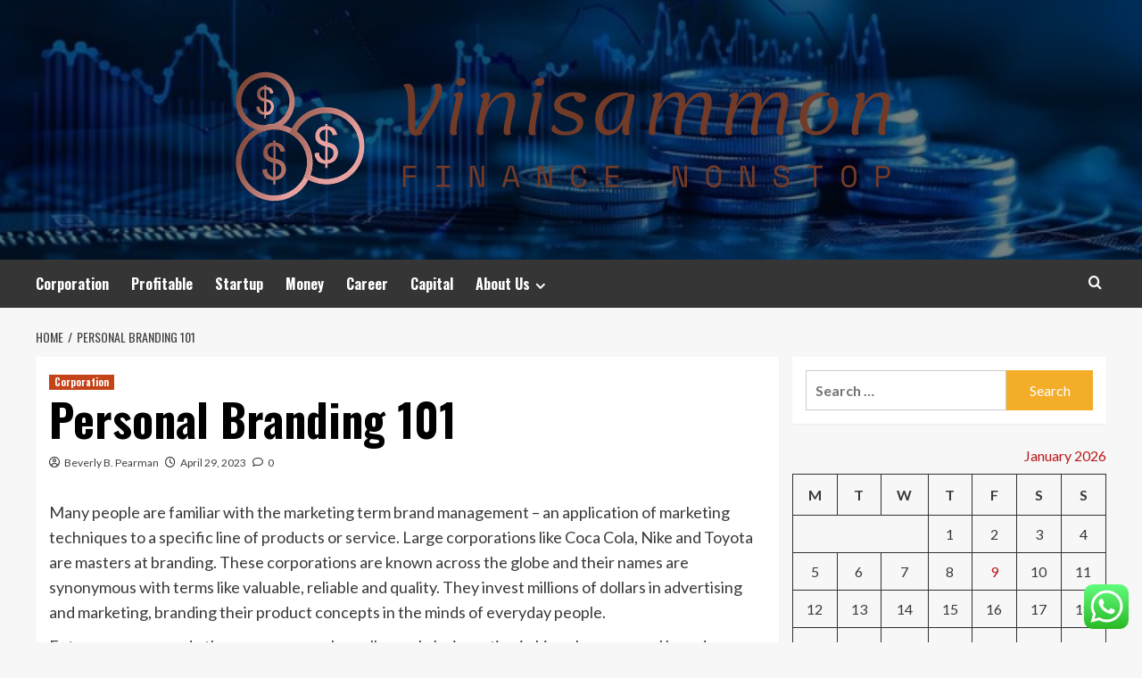

--- FILE ---
content_type: text/html; charset=UTF-8
request_url: https://vinisammon.com/personal-branding-101.html
body_size: 18314
content:
<!doctype html>
<html lang="en-US">
<head>
    <meta charset="UTF-8">
    <meta name="viewport" content="width=device-width, initial-scale=1">
    <link rel="profile" href="https://gmpg.org/xfn/11">

    <title>Personal Branding 101 &#8211; Vinisammon</title>
<meta name='robots' content='max-image-preview:large' />
<link rel='preload' href='https://fonts.googleapis.com/css?family=Source%2BSans%2BPro%3A400%2C700%7CLato%3A400%2C700&#038;subset=latin&#038;display=swap' as='style' onload="this.onload=null;this.rel='stylesheet'" type='text/css' media='all' crossorigin='anonymous'>
<link rel='preconnect' href='https://fonts.googleapis.com' crossorigin='anonymous'>
<link rel='preconnect' href='https://fonts.gstatic.com' crossorigin='anonymous'>
<link rel='dns-prefetch' href='//fonts.googleapis.com' />
<link rel='preconnect' href='https://fonts.googleapis.com' />
<link rel='preconnect' href='https://fonts.gstatic.com' />
<link rel="alternate" type="application/rss+xml" title="Vinisammon &raquo; Feed" href="https://vinisammon.com/feed" />
<link rel="alternate" type="application/rss+xml" title="Vinisammon &raquo; Comments Feed" href="https://vinisammon.com/comments/feed" />
<link rel="alternate" type="application/rss+xml" title="Vinisammon &raquo; Personal Branding 101 Comments Feed" href="https://vinisammon.com/personal-branding-101.html/feed" />
<link rel="alternate" title="oEmbed (JSON)" type="application/json+oembed" href="https://vinisammon.com/wp-json/oembed/1.0/embed?url=https%3A%2F%2Fvinisammon.com%2Fpersonal-branding-101.html" />
<link rel="alternate" title="oEmbed (XML)" type="text/xml+oembed" href="https://vinisammon.com/wp-json/oembed/1.0/embed?url=https%3A%2F%2Fvinisammon.com%2Fpersonal-branding-101.html&#038;format=xml" />
<style id='wp-img-auto-sizes-contain-inline-css' type='text/css'>
img:is([sizes=auto i],[sizes^="auto," i]){contain-intrinsic-size:3000px 1500px}
/*# sourceURL=wp-img-auto-sizes-contain-inline-css */
</style>

<link rel='stylesheet' id='ht_ctc_main_css-css' href='https://vinisammon.com/wp-content/plugins/click-to-chat-for-whatsapp/new/inc/assets/css/main.css?ver=4.35' type='text/css' media='all' />
<style id='wp-emoji-styles-inline-css' type='text/css'>

	img.wp-smiley, img.emoji {
		display: inline !important;
		border: none !important;
		box-shadow: none !important;
		height: 1em !important;
		width: 1em !important;
		margin: 0 0.07em !important;
		vertical-align: -0.1em !important;
		background: none !important;
		padding: 0 !important;
	}
/*# sourceURL=wp-emoji-styles-inline-css */
</style>
<link rel='stylesheet' id='wp-block-library-css' href='https://vinisammon.com/wp-includes/css/dist/block-library/style.min.css?ver=6.9' type='text/css' media='all' />
<style id='global-styles-inline-css' type='text/css'>
:root{--wp--preset--aspect-ratio--square: 1;--wp--preset--aspect-ratio--4-3: 4/3;--wp--preset--aspect-ratio--3-4: 3/4;--wp--preset--aspect-ratio--3-2: 3/2;--wp--preset--aspect-ratio--2-3: 2/3;--wp--preset--aspect-ratio--16-9: 16/9;--wp--preset--aspect-ratio--9-16: 9/16;--wp--preset--color--black: #000000;--wp--preset--color--cyan-bluish-gray: #abb8c3;--wp--preset--color--white: #ffffff;--wp--preset--color--pale-pink: #f78da7;--wp--preset--color--vivid-red: #cf2e2e;--wp--preset--color--luminous-vivid-orange: #ff6900;--wp--preset--color--luminous-vivid-amber: #fcb900;--wp--preset--color--light-green-cyan: #7bdcb5;--wp--preset--color--vivid-green-cyan: #00d084;--wp--preset--color--pale-cyan-blue: #8ed1fc;--wp--preset--color--vivid-cyan-blue: #0693e3;--wp--preset--color--vivid-purple: #9b51e0;--wp--preset--gradient--vivid-cyan-blue-to-vivid-purple: linear-gradient(135deg,rgb(6,147,227) 0%,rgb(155,81,224) 100%);--wp--preset--gradient--light-green-cyan-to-vivid-green-cyan: linear-gradient(135deg,rgb(122,220,180) 0%,rgb(0,208,130) 100%);--wp--preset--gradient--luminous-vivid-amber-to-luminous-vivid-orange: linear-gradient(135deg,rgb(252,185,0) 0%,rgb(255,105,0) 100%);--wp--preset--gradient--luminous-vivid-orange-to-vivid-red: linear-gradient(135deg,rgb(255,105,0) 0%,rgb(207,46,46) 100%);--wp--preset--gradient--very-light-gray-to-cyan-bluish-gray: linear-gradient(135deg,rgb(238,238,238) 0%,rgb(169,184,195) 100%);--wp--preset--gradient--cool-to-warm-spectrum: linear-gradient(135deg,rgb(74,234,220) 0%,rgb(151,120,209) 20%,rgb(207,42,186) 40%,rgb(238,44,130) 60%,rgb(251,105,98) 80%,rgb(254,248,76) 100%);--wp--preset--gradient--blush-light-purple: linear-gradient(135deg,rgb(255,206,236) 0%,rgb(152,150,240) 100%);--wp--preset--gradient--blush-bordeaux: linear-gradient(135deg,rgb(254,205,165) 0%,rgb(254,45,45) 50%,rgb(107,0,62) 100%);--wp--preset--gradient--luminous-dusk: linear-gradient(135deg,rgb(255,203,112) 0%,rgb(199,81,192) 50%,rgb(65,88,208) 100%);--wp--preset--gradient--pale-ocean: linear-gradient(135deg,rgb(255,245,203) 0%,rgb(182,227,212) 50%,rgb(51,167,181) 100%);--wp--preset--gradient--electric-grass: linear-gradient(135deg,rgb(202,248,128) 0%,rgb(113,206,126) 100%);--wp--preset--gradient--midnight: linear-gradient(135deg,rgb(2,3,129) 0%,rgb(40,116,252) 100%);--wp--preset--font-size--small: 13px;--wp--preset--font-size--medium: 20px;--wp--preset--font-size--large: 36px;--wp--preset--font-size--x-large: 42px;--wp--preset--spacing--20: 0.44rem;--wp--preset--spacing--30: 0.67rem;--wp--preset--spacing--40: 1rem;--wp--preset--spacing--50: 1.5rem;--wp--preset--spacing--60: 2.25rem;--wp--preset--spacing--70: 3.38rem;--wp--preset--spacing--80: 5.06rem;--wp--preset--shadow--natural: 6px 6px 9px rgba(0, 0, 0, 0.2);--wp--preset--shadow--deep: 12px 12px 50px rgba(0, 0, 0, 0.4);--wp--preset--shadow--sharp: 6px 6px 0px rgba(0, 0, 0, 0.2);--wp--preset--shadow--outlined: 6px 6px 0px -3px rgb(255, 255, 255), 6px 6px rgb(0, 0, 0);--wp--preset--shadow--crisp: 6px 6px 0px rgb(0, 0, 0);}:root { --wp--style--global--content-size: 800px;--wp--style--global--wide-size: 1200px; }:where(body) { margin: 0; }.wp-site-blocks > .alignleft { float: left; margin-right: 2em; }.wp-site-blocks > .alignright { float: right; margin-left: 2em; }.wp-site-blocks > .aligncenter { justify-content: center; margin-left: auto; margin-right: auto; }:where(.wp-site-blocks) > * { margin-block-start: 24px; margin-block-end: 0; }:where(.wp-site-blocks) > :first-child { margin-block-start: 0; }:where(.wp-site-blocks) > :last-child { margin-block-end: 0; }:root { --wp--style--block-gap: 24px; }:root :where(.is-layout-flow) > :first-child{margin-block-start: 0;}:root :where(.is-layout-flow) > :last-child{margin-block-end: 0;}:root :where(.is-layout-flow) > *{margin-block-start: 24px;margin-block-end: 0;}:root :where(.is-layout-constrained) > :first-child{margin-block-start: 0;}:root :where(.is-layout-constrained) > :last-child{margin-block-end: 0;}:root :where(.is-layout-constrained) > *{margin-block-start: 24px;margin-block-end: 0;}:root :where(.is-layout-flex){gap: 24px;}:root :where(.is-layout-grid){gap: 24px;}.is-layout-flow > .alignleft{float: left;margin-inline-start: 0;margin-inline-end: 2em;}.is-layout-flow > .alignright{float: right;margin-inline-start: 2em;margin-inline-end: 0;}.is-layout-flow > .aligncenter{margin-left: auto !important;margin-right: auto !important;}.is-layout-constrained > .alignleft{float: left;margin-inline-start: 0;margin-inline-end: 2em;}.is-layout-constrained > .alignright{float: right;margin-inline-start: 2em;margin-inline-end: 0;}.is-layout-constrained > .aligncenter{margin-left: auto !important;margin-right: auto !important;}.is-layout-constrained > :where(:not(.alignleft):not(.alignright):not(.alignfull)){max-width: var(--wp--style--global--content-size);margin-left: auto !important;margin-right: auto !important;}.is-layout-constrained > .alignwide{max-width: var(--wp--style--global--wide-size);}body .is-layout-flex{display: flex;}.is-layout-flex{flex-wrap: wrap;align-items: center;}.is-layout-flex > :is(*, div){margin: 0;}body .is-layout-grid{display: grid;}.is-layout-grid > :is(*, div){margin: 0;}body{padding-top: 0px;padding-right: 0px;padding-bottom: 0px;padding-left: 0px;}a:where(:not(.wp-element-button)){text-decoration: none;}:root :where(.wp-element-button, .wp-block-button__link){background-color: #32373c;border-radius: 0;border-width: 0;color: #fff;font-family: inherit;font-size: inherit;font-style: inherit;font-weight: inherit;letter-spacing: inherit;line-height: inherit;padding-top: calc(0.667em + 2px);padding-right: calc(1.333em + 2px);padding-bottom: calc(0.667em + 2px);padding-left: calc(1.333em + 2px);text-decoration: none;text-transform: inherit;}.has-black-color{color: var(--wp--preset--color--black) !important;}.has-cyan-bluish-gray-color{color: var(--wp--preset--color--cyan-bluish-gray) !important;}.has-white-color{color: var(--wp--preset--color--white) !important;}.has-pale-pink-color{color: var(--wp--preset--color--pale-pink) !important;}.has-vivid-red-color{color: var(--wp--preset--color--vivid-red) !important;}.has-luminous-vivid-orange-color{color: var(--wp--preset--color--luminous-vivid-orange) !important;}.has-luminous-vivid-amber-color{color: var(--wp--preset--color--luminous-vivid-amber) !important;}.has-light-green-cyan-color{color: var(--wp--preset--color--light-green-cyan) !important;}.has-vivid-green-cyan-color{color: var(--wp--preset--color--vivid-green-cyan) !important;}.has-pale-cyan-blue-color{color: var(--wp--preset--color--pale-cyan-blue) !important;}.has-vivid-cyan-blue-color{color: var(--wp--preset--color--vivid-cyan-blue) !important;}.has-vivid-purple-color{color: var(--wp--preset--color--vivid-purple) !important;}.has-black-background-color{background-color: var(--wp--preset--color--black) !important;}.has-cyan-bluish-gray-background-color{background-color: var(--wp--preset--color--cyan-bluish-gray) !important;}.has-white-background-color{background-color: var(--wp--preset--color--white) !important;}.has-pale-pink-background-color{background-color: var(--wp--preset--color--pale-pink) !important;}.has-vivid-red-background-color{background-color: var(--wp--preset--color--vivid-red) !important;}.has-luminous-vivid-orange-background-color{background-color: var(--wp--preset--color--luminous-vivid-orange) !important;}.has-luminous-vivid-amber-background-color{background-color: var(--wp--preset--color--luminous-vivid-amber) !important;}.has-light-green-cyan-background-color{background-color: var(--wp--preset--color--light-green-cyan) !important;}.has-vivid-green-cyan-background-color{background-color: var(--wp--preset--color--vivid-green-cyan) !important;}.has-pale-cyan-blue-background-color{background-color: var(--wp--preset--color--pale-cyan-blue) !important;}.has-vivid-cyan-blue-background-color{background-color: var(--wp--preset--color--vivid-cyan-blue) !important;}.has-vivid-purple-background-color{background-color: var(--wp--preset--color--vivid-purple) !important;}.has-black-border-color{border-color: var(--wp--preset--color--black) !important;}.has-cyan-bluish-gray-border-color{border-color: var(--wp--preset--color--cyan-bluish-gray) !important;}.has-white-border-color{border-color: var(--wp--preset--color--white) !important;}.has-pale-pink-border-color{border-color: var(--wp--preset--color--pale-pink) !important;}.has-vivid-red-border-color{border-color: var(--wp--preset--color--vivid-red) !important;}.has-luminous-vivid-orange-border-color{border-color: var(--wp--preset--color--luminous-vivid-orange) !important;}.has-luminous-vivid-amber-border-color{border-color: var(--wp--preset--color--luminous-vivid-amber) !important;}.has-light-green-cyan-border-color{border-color: var(--wp--preset--color--light-green-cyan) !important;}.has-vivid-green-cyan-border-color{border-color: var(--wp--preset--color--vivid-green-cyan) !important;}.has-pale-cyan-blue-border-color{border-color: var(--wp--preset--color--pale-cyan-blue) !important;}.has-vivid-cyan-blue-border-color{border-color: var(--wp--preset--color--vivid-cyan-blue) !important;}.has-vivid-purple-border-color{border-color: var(--wp--preset--color--vivid-purple) !important;}.has-vivid-cyan-blue-to-vivid-purple-gradient-background{background: var(--wp--preset--gradient--vivid-cyan-blue-to-vivid-purple) !important;}.has-light-green-cyan-to-vivid-green-cyan-gradient-background{background: var(--wp--preset--gradient--light-green-cyan-to-vivid-green-cyan) !important;}.has-luminous-vivid-amber-to-luminous-vivid-orange-gradient-background{background: var(--wp--preset--gradient--luminous-vivid-amber-to-luminous-vivid-orange) !important;}.has-luminous-vivid-orange-to-vivid-red-gradient-background{background: var(--wp--preset--gradient--luminous-vivid-orange-to-vivid-red) !important;}.has-very-light-gray-to-cyan-bluish-gray-gradient-background{background: var(--wp--preset--gradient--very-light-gray-to-cyan-bluish-gray) !important;}.has-cool-to-warm-spectrum-gradient-background{background: var(--wp--preset--gradient--cool-to-warm-spectrum) !important;}.has-blush-light-purple-gradient-background{background: var(--wp--preset--gradient--blush-light-purple) !important;}.has-blush-bordeaux-gradient-background{background: var(--wp--preset--gradient--blush-bordeaux) !important;}.has-luminous-dusk-gradient-background{background: var(--wp--preset--gradient--luminous-dusk) !important;}.has-pale-ocean-gradient-background{background: var(--wp--preset--gradient--pale-ocean) !important;}.has-electric-grass-gradient-background{background: var(--wp--preset--gradient--electric-grass) !important;}.has-midnight-gradient-background{background: var(--wp--preset--gradient--midnight) !important;}.has-small-font-size{font-size: var(--wp--preset--font-size--small) !important;}.has-medium-font-size{font-size: var(--wp--preset--font-size--medium) !important;}.has-large-font-size{font-size: var(--wp--preset--font-size--large) !important;}.has-x-large-font-size{font-size: var(--wp--preset--font-size--x-large) !important;}
/*# sourceURL=global-styles-inline-css */
</style>

<link rel='stylesheet' id='contact-form-7-css' href='https://vinisammon.com/wp-content/plugins/contact-form-7/includes/css/styles.css?ver=6.1.4' type='text/css' media='all' />
<style id='contact-form-7-inline-css' type='text/css'>
.wpcf7 .wpcf7-recaptcha iframe {margin-bottom: 0;}.wpcf7 .wpcf7-recaptcha[data-align="center"] > div {margin: 0 auto;}.wpcf7 .wpcf7-recaptcha[data-align="right"] > div {margin: 0 0 0 auto;}
/*# sourceURL=contact-form-7-inline-css */
</style>
<link rel='stylesheet' id='ez-toc-css' href='https://vinisammon.com/wp-content/plugins/easy-table-of-contents/assets/css/screen.min.css?ver=2.0.80' type='text/css' media='all' />
<style id='ez-toc-inline-css' type='text/css'>
div#ez-toc-container .ez-toc-title {font-size: 120%;}div#ez-toc-container .ez-toc-title {font-weight: 500;}div#ez-toc-container ul li , div#ez-toc-container ul li a {font-size: 95%;}div#ez-toc-container ul li , div#ez-toc-container ul li a {font-weight: 500;}div#ez-toc-container nav ul ul li {font-size: 90%;}.ez-toc-box-title {font-weight: bold; margin-bottom: 10px; text-align: center; text-transform: uppercase; letter-spacing: 1px; color: #666; padding-bottom: 5px;position:absolute;top:-4%;left:5%;background-color: inherit;transition: top 0.3s ease;}.ez-toc-box-title.toc-closed {top:-25%;}
.ez-toc-container-direction {direction: ltr;}.ez-toc-counter ul{counter-reset: item ;}.ez-toc-counter nav ul li a::before {content: counters(item, '.', decimal) '. ';display: inline-block;counter-increment: item;flex-grow: 0;flex-shrink: 0;margin-right: .2em; float: left; }.ez-toc-widget-direction {direction: ltr;}.ez-toc-widget-container ul{counter-reset: item ;}.ez-toc-widget-container nav ul li a::before {content: counters(item, '.', decimal) '. ';display: inline-block;counter-increment: item;flex-grow: 0;flex-shrink: 0;margin-right: .2em; float: left; }
/*# sourceURL=ez-toc-inline-css */
</style>
<link rel='stylesheet' id='hardnews-google-fonts-css' href='https://fonts.googleapis.com/css?family=Oswald:300,400,700' type='text/css' media='all' />
<link rel='stylesheet' id='bootstrap-css' href='https://vinisammon.com/wp-content/themes/covernews/assets/bootstrap/css/bootstrap.min.css?ver=6.9' type='text/css' media='all' />
<link rel='stylesheet' id='covernews-style-css' href='https://vinisammon.com/wp-content/themes/covernews/style.min.css?ver=2.0.3' type='text/css' media='all' />
<link rel='stylesheet' id='hardnews-css' href='https://vinisammon.com/wp-content/themes/hardnews/style.css?ver=2.0.3' type='text/css' media='all' />
<link rel='stylesheet' id='covernews-google-fonts-css' href='https://fonts.googleapis.com/css?family=Source%2BSans%2BPro%3A400%2C700%7CLato%3A400%2C700&#038;subset=latin&#038;display=swap' type='text/css' media='all' />
<link rel='stylesheet' id='covernews-icons-css' href='https://vinisammon.com/wp-content/themes/covernews/assets/icons/style.css?ver=6.9' type='text/css' media='all' />
<script type="text/javascript" src="https://vinisammon.com/wp-includes/js/jquery/jquery.min.js?ver=3.7.1" id="jquery-core-js"></script>
<script type="text/javascript" src="https://vinisammon.com/wp-includes/js/jquery/jquery-migrate.min.js?ver=3.4.1" id="jquery-migrate-js"></script>
<link rel="https://api.w.org/" href="https://vinisammon.com/wp-json/" /><link rel="alternate" title="JSON" type="application/json" href="https://vinisammon.com/wp-json/wp/v2/posts/1332" /><link rel="EditURI" type="application/rsd+xml" title="RSD" href="https://vinisammon.com/xmlrpc.php?rsd" />
<meta name="generator" content="WordPress 6.9" />
<link rel="canonical" href="https://vinisammon.com/personal-branding-101.html" />
<link rel='shortlink' href='https://vinisammon.com/?p=1332' />
<!-- FIFU:meta:begin:image -->
<meta property="og:image" content="https://i.ibb.co/q5H5S8B/Biz-Fin-Ins-Stock-93.jpg" />
<!-- FIFU:meta:end:image --><!-- FIFU:meta:begin:twitter -->
<meta name="twitter:card" content="summary_large_image" />
<meta name="twitter:title" content="Personal Branding 101" />
<meta name="twitter:description" content="" />
<meta name="twitter:image" content="https://i.ibb.co/q5H5S8B/Biz-Fin-Ins-Stock-93.jpg" />
<!-- FIFU:meta:end:twitter --><!-- HFCM by 99 Robots - Snippet # 4: contconcord -->
<meta name="contconcord"  content="NH6BQumptRQ0qWHqd5OUfJjYtvd2qAvj" >
<!-- /end HFCM by 99 Robots -->
<link rel="preload" href="https://vinisammon.com/wp-content/uploads/2025/06/cropped-360_F_843931771_8V5JfLjIdZeVAL09wsEIQdkEMZqK9nTO.jpg" as="image">        <style type="text/css">
                        .site-title,
            .site-description {
                position: absolute;
                clip: rect(1px, 1px, 1px, 1px);
                display: none;
            }

                    .elementor-template-full-width .elementor-section.elementor-section-full_width > .elementor-container,
        .elementor-template-full-width .elementor-section.elementor-section-boxed > .elementor-container{
            max-width: 1200px;
        }
        @media (min-width: 1600px){
            .elementor-template-full-width .elementor-section.elementor-section-full_width > .elementor-container,
            .elementor-template-full-width .elementor-section.elementor-section-boxed > .elementor-container{
                max-width: 1600px;
            }
        }
        
        .align-content-left .elementor-section-stretched,
        .align-content-right .elementor-section-stretched {
            max-width: 100%;
            left: 0 !important;
        }


        </style>
        <link rel="icon" href="https://vinisammon.com/wp-content/uploads/2025/06/cropped-cover-scaled-1-32x32.png" sizes="32x32" />
<link rel="icon" href="https://vinisammon.com/wp-content/uploads/2025/06/cropped-cover-scaled-1-192x192.png" sizes="192x192" />
<link rel="apple-touch-icon" href="https://vinisammon.com/wp-content/uploads/2025/06/cropped-cover-scaled-1-180x180.png" />
<meta name="msapplication-TileImage" content="https://vinisammon.com/wp-content/uploads/2025/06/cropped-cover-scaled-1-270x270.png" />

<!-- FIFU:jsonld:begin -->
<script type="application/ld+json">{"@context":"https://schema.org","@type":"BlogPosting","headline":"Personal Branding 101","url":"https://vinisammon.com/personal-branding-101.html","mainEntityOfPage":"https://vinisammon.com/personal-branding-101.html","image":[{"@type":"ImageObject","url":"https://i.ibb.co/q5H5S8B/Biz-Fin-Ins-Stock-93.jpg"}],"datePublished":"2023-04-29T13:27:59+00:00","dateModified":"2022-12-21T07:38:14+00:00","author":{"@type":"Person","name":"Beverly B. Pearman","url":"https://vinisammon.com/author/beverly-b-pearman"}}</script>
<!-- FIFU:jsonld:end -->
<link rel="preload" as="image" href="https://i.ibb.co/kVLBFgq/Biz-Fin-Ins-Stock-86.jpg"><link rel="preload" as="image" href="https://i.ibb.co/FzfD0H1/Biz-Fin-Ins-Stock-64.jpg"><link rel="preload" as="image" href="https://i.ibb.co/j5vkHTj/Biz-Fin-Ins-Stock-14.jpg"><link rel="preload" as="image" href="https://smartbee.az/storage/NgZnqcJiWpZBWBRCHR2AkW91Fyb6O557qqTfGPcF.jpg"><link rel="preload" as="image" href="https://i.ibb.co/sKvwhJC/Biz-Fin-Ins-Stock-92.jpg"><link rel="preload" as="image" href="https://i.ibb.co/kVLBFgq/Biz-Fin-Ins-Stock-86.jpg"><link rel="preload" as="image" href="https://i.ibb.co/QcKhLQD/Biz-Fin-Ins-Stock-115.jpg"><link rel="preload" as="image" href="https://i.ibb.co/nBHcBPX/Biz-Fin-Ins-Stock-99.jpg"></head>









<body class="wp-singular post-template-default single single-post postid-1332 single-format-standard wp-custom-logo wp-embed-responsive wp-theme-covernews wp-child-theme-hardnews default-content-layout archive-layout-grid scrollup-sticky-header aft-sticky-header aft-sticky-sidebar default aft-container-default aft-main-banner-slider-editors-picks-trending single-content-mode-default header-image-default align-content-left aft-and">


<div id="page" class="site">
    <a class="skip-link screen-reader-text" href="#content">Skip to content</a>

<div class="header-layout-3">
<header id="masthead" class="site-header">
        <div class="masthead-banner data-bg" data-background="https://vinisammon.com/wp-content/uploads/2025/06/cropped-360_F_843931771_8V5JfLjIdZeVAL09wsEIQdkEMZqK9nTO.jpg">
        <div class="container">
            <div class="row">
                <div class="col-md-12">
                    <div class="site-branding">
                        <a href="https://vinisammon.com/" class="custom-logo-link" rel="home"><img width="770" height="200" src="https://vinisammon.com/wp-content/uploads/2025/06/cropped-default.png" class="custom-logo" alt="Vinisammon" decoding="async" fetchpriority="high" srcset="https://vinisammon.com/wp-content/uploads/2025/06/cropped-default.png 770w, https://vinisammon.com/wp-content/uploads/2025/06/cropped-default-300x78.png 300w, https://vinisammon.com/wp-content/uploads/2025/06/cropped-default-768x199.png 768w" sizes="(max-width: 770px) 100vw, 770px" loading="lazy" /></a>                            <p class="site-title font-family-1">
                                <a href="https://vinisammon.com/"
                                   rel="home">Vinisammon</a>
                            </p>
                        
                                                    <p class="site-description">Finance Nonstop</p>
                                            </div>
                </div>
                <div class="col-md-12">
                                    </div>
            </div>
        </div>
    </div>
    <nav id="site-navigation" class="main-navigation">
        <div class="container">
            <div class="row">
                <div class="kol-12">
                    <div class="navigation-container">



                        <span class="toggle-menu" aria-controls="primary-menu" aria-expanded="false">
                                <span class="screen-reader-text">Primary Menu</span>
                                 <i class="ham"></i>
                        </span>
                        <span class="af-mobile-site-title-wrap">
                            <a href="https://vinisammon.com/" class="custom-logo-link" rel="home"><img width="770" height="200" src="https://vinisammon.com/wp-content/uploads/2025/06/cropped-default.png" class="custom-logo" alt="Vinisammon" decoding="async" srcset="https://vinisammon.com/wp-content/uploads/2025/06/cropped-default.png 770w, https://vinisammon.com/wp-content/uploads/2025/06/cropped-default-300x78.png 300w, https://vinisammon.com/wp-content/uploads/2025/06/cropped-default-768x199.png 768w" sizes="(max-width: 770px) 100vw, 770px" loading="lazy" /></a>                            <p class="site-title font-family-1">
                                <a href="https://vinisammon.com/"
                                   rel="home">Vinisammon</a>
                            </p>
                        </span>
                        <div class="menu main-menu"><ul id="primary-menu" class="menu"><li id="menu-item-87" class="menu-item menu-item-type-taxonomy menu-item-object-category current-post-ancestor current-menu-parent current-post-parent menu-item-87"><a href="https://vinisammon.com/category/corporation">Corporation</a></li>
<li id="menu-item-67" class="menu-item menu-item-type-taxonomy menu-item-object-category menu-item-67"><a href="https://vinisammon.com/category/profitable">Profitable</a></li>
<li id="menu-item-88" class="menu-item menu-item-type-taxonomy menu-item-object-category menu-item-88"><a href="https://vinisammon.com/category/startup">Startup</a></li>
<li id="menu-item-86" class="menu-item menu-item-type-taxonomy menu-item-object-category menu-item-86"><a href="https://vinisammon.com/category/money">Money</a></li>
<li id="menu-item-89" class="menu-item menu-item-type-taxonomy menu-item-object-category menu-item-89"><a href="https://vinisammon.com/category/career">Career</a></li>
<li id="menu-item-90" class="menu-item menu-item-type-taxonomy menu-item-object-category menu-item-90"><a href="https://vinisammon.com/category/capital">Capital</a></li>
<li id="menu-item-37" class="menu-item menu-item-type-post_type menu-item-object-page menu-item-has-children menu-item-37"><a href="https://vinisammon.com/about-us">About Us</a>
<ul class="sub-menu">
	<li id="menu-item-38" class="menu-item menu-item-type-post_type menu-item-object-page menu-item-38"><a href="https://vinisammon.com/29-2">Advertise Here</a></li>
	<li id="menu-item-40" class="menu-item menu-item-type-post_type menu-item-object-page menu-item-40"><a href="https://vinisammon.com/contact-us">Contact Us</a></li>
	<li id="menu-item-39" class="menu-item menu-item-type-post_type menu-item-object-page menu-item-39"><a href="https://vinisammon.com/privacy-policy">Privacy Policy</a></li>
	<li id="menu-item-41" class="menu-item menu-item-type-post_type menu-item-object-page menu-item-41"><a href="https://vinisammon.com/sitemap">SITEMAP</a></li>
</ul>
</li>
</ul></div>
                        <div class="cart-search">

                            <div class="af-search-wrap">
                                <div class="search-overlay">
                                    <a href="#" title="Search" class="search-icon">
                                        <i class="fa fa-search"></i>
                                    </a>
                                    <div class="af-search-form">
                                        <form role="search" method="get" class="search-form" action="https://vinisammon.com/">
				<label>
					<span class="screen-reader-text">Search for:</span>
					<input type="search" class="search-field" placeholder="Search &hellip;" value="" name="s" />
				</label>
				<input type="submit" class="search-submit" value="Search" />
			</form>                                    </div>
                                </div>
                            </div>
                        </div>


                    </div>
                </div>
            </div>
        </div>
    </nav>
</header>


</div>



    <div id="content" class="container">
    <div class="em-breadcrumbs font-family-1 covernews-breadcrumbs">
      <div class="row">
        <div role="navigation" aria-label="Breadcrumbs" class="breadcrumb-trail breadcrumbs" itemprop="breadcrumb"><ul class="trail-items" itemscope itemtype="http://schema.org/BreadcrumbList"><meta name="numberOfItems" content="2" /><meta name="itemListOrder" content="Ascending" /><li itemprop="itemListElement" itemscope itemtype="http://schema.org/ListItem" class="trail-item trail-begin"><a href="https://vinisammon.com" rel="home" itemprop="item"><span itemprop="name">Home</span></a><meta itemprop="position" content="1" /></li><li itemprop="itemListElement" itemscope itemtype="http://schema.org/ListItem" class="trail-item trail-end"><a href="https://vinisammon.com/personal-branding-101.html" itemprop="item"><span itemprop="name">Personal Branding 101</span></a><meta itemprop="position" content="2" /></li></ul></div>      </div>
    </div>
        <div class="section-block-upper row">
                <div id="primary" class="content-area">
                    <main id="main" class="site-main">

                                                    <article id="post-1332" class="af-single-article post-1332 post type-post status-publish format-standard has-post-thumbnail hentry category-corporation">
                                <div class="entry-content-wrap">
                                    <header class="entry-header">

    <div class="header-details-wrapper">
        <div class="entry-header-details">
                            <div class="figure-categories figure-categories-bg">
                                        <ul class="cat-links"><li class="meta-category">
                             <a class="covernews-categories category-color-1"
                            href="https://vinisammon.com/category/corporation" 
                            aria-label="View all posts in Corporation"> 
                                 Corporation
                             </a>
                        </li></ul>                </div>
                        <h1 class="entry-title">Personal Branding 101</h1>
            
                
    <span class="author-links">

      
        <span class="item-metadata posts-author">
          <i class="far fa-user-circle"></i>
                          <a href="https://vinisammon.com/author/beverly-b-pearman">
                    Beverly B. Pearman                </a>
               </span>
                    <span class="item-metadata posts-date">
          <i class="far fa-clock"></i>
          <a href="https://vinisammon.com/2023/04">
            April 29, 2023          </a>
        </span>
                      <span class="aft-comment-count">
            <a href="https://vinisammon.com/personal-branding-101.html">
              <i class="far fa-comment"></i>
              <span class="aft-show-hover">
                0              </span>
            </a>
          </span>
          </span>
                

                    </div>
    </div>

        <div class="aft-post-thumbnail-wrapper">    
                    <div class="post-thumbnail full-width-image">
                                    </div>
            
                </div>
    </header><!-- .entry-header -->                                    

    <div class="entry-content">
        <p>Many people are familiar with the marketing term brand management &#8211; an application of marketing techniques to a specific line of products or service. Large corporations like Coca Cola, Nike and Toyota are masters at branding. These corporations are known across the globe and their names are synonymous with terms like valuable, reliable and quality. They invest millions of dollars in advertising and marketing, branding their product concepts in the minds of everyday people.</p>
<p>Entrepreneurs can do the same on a much smaller scale by investing in his or her personal brand. Personal Branding is a career management tool that uses your unique qualities, gifts and passions to distinguish you from the competition. According to William Arruda, of Reach Communication Consulting, the Personal Branding Guru, &#8220;What makes you unique, makes you successful.&#8221;</p>
<p>Personal Branding is not about getting a logo, letterhead and a website. It is your way of doing business; it is the tool that helps you build a reputation based on values and principles that are important to you. It is the creative license to operate in a manner that is unique to you, that helps you build a successful business that you love.</p>
<p>If you are not sure about your brand, answer the following questions:</p>
<p>1. Are you happy with the way your career is going? <br />2. Have you reached the level of success that you desire? <br />3. Do you wake up excited about going to work each morning? <br />4. Can you honestly say how you are different from your competition? <br />5. Can your clients say how you are different from your competition? <br />6. Are you solving a problem with the work that you do?</p>
<p>If you have answered no to any of these questions, then you do not have a clear brand. You are not communicating a clear message to a specific target audience. Perhaps your target audience is too broad or you have not defined your unique promise of value.</p>
<p>A good way to start developing your personal brand is to understand how others perceive you. Feedback from family, friends, peers and your managers about your strengths and weaknesses could provide you with the necessary building blocks to develop themes that can help you to build your personal brand.</p>
<p>Taking the time to invest in your personal brand is a sure way to build a lasting reputation as a leader in your industry.</p>
                    <div class="post-item-metadata entry-meta">
                            </div>
               
        
	<nav class="navigation post-navigation" aria-label="Post navigation">
		<h2 class="screen-reader-text">Post navigation</h2>
		<div class="nav-links"><div class="nav-previous"><a href="https://vinisammon.com/cashback-credit-history-playing-cards-for-small-business-entrepreneurs.html" rel="prev">Previous: <span class="em-post-navigation nav-title">Cashback Credit history Playing cards for Small business Entrepreneurs</span></a></div><div class="nav-next"><a href="https://vinisammon.com/five-stages-to-move-from-job-loss-to-job-renewal.html" rel="next">Next: <span class="em-post-navigation nav-title">Five Stages to Move From Job Loss to Job Renewal</span></a></div></div>
	</nav>            </div><!-- .entry-content -->


                                </div>
                                
<div class="promotionspace enable-promotionspace">
  <div class="em-reated-posts  col-ten">
    <div class="row">
                <h3 class="related-title">
            More Stories          </h3>
                <div class="row">
                      <div class="col-sm-4 latest-posts-grid" data-mh="latest-posts-grid">
              <div class="spotlight-post">
                <figure class="categorised-article inside-img">
                  <div class="categorised-article-wrapper">
                    <div class="data-bg-hover data-bg-categorised read-bg-img">
                      <a href="https://vinisammon.com/promotional-gifts-and-corporate-branding-ideas.html"
                        aria-label="Promotional Gifts and Corporate Branding Ideas">
                        <img post-id="2206" fifu-featured="1" width="300" height="300" src="https://i.ibb.co/kVLBFgq/Biz-Fin-Ins-Stock-86.jpg" class="attachment-medium size-medium wp-post-image" alt="Promotional Gifts and Corporate Branding Ideas" title="Promotional Gifts and Corporate Branding Ideas" title="Promotional Gifts and Corporate Branding Ideas" decoding="async" loading="lazy" />                      </a>
                    </div>
                  </div>
                                    <div class="figure-categories figure-categories-bg">

                    <ul class="cat-links"><li class="meta-category">
                             <a class="covernews-categories category-color-1"
                            href="https://vinisammon.com/category/corporation" 
                            aria-label="View all posts in Corporation"> 
                                 Corporation
                             </a>
                        </li></ul>                  </div>
                </figure>

                <figcaption>

                  <h3 class="article-title article-title-1">
                    <a href="https://vinisammon.com/promotional-gifts-and-corporate-branding-ideas.html">
                      Promotional Gifts and Corporate Branding Ideas                    </a>
                  </h3>
                  <div class="grid-item-metadata">
                    
    <span class="author-links">

      
        <span class="item-metadata posts-author">
          <i class="far fa-user-circle"></i>
                          <a href="https://vinisammon.com/author/beverly-b-pearman">
                    Beverly B. Pearman                </a>
               </span>
                    <span class="item-metadata posts-date">
          <i class="far fa-clock"></i>
          <a href="https://vinisammon.com/2025/06">
            June 26, 2025          </a>
        </span>
                      <span class="aft-comment-count">
            <a href="https://vinisammon.com/promotional-gifts-and-corporate-branding-ideas.html">
              <i class="far fa-comment"></i>
              <span class="aft-show-hover">
                0              </span>
            </a>
          </span>
          </span>
                  </div>
                </figcaption>
              </div>
            </div>
                      <div class="col-sm-4 latest-posts-grid" data-mh="latest-posts-grid">
              <div class="spotlight-post">
                <figure class="categorised-article inside-img">
                  <div class="categorised-article-wrapper">
                    <div class="data-bg-hover data-bg-categorised read-bg-img">
                      <a href="https://vinisammon.com/esprit-de-corps-making-a-journey-company-publication-iii-of-iii.html"
                        aria-label="Esprit De Corps &#8211; Making a Journey Company Publication (III of III)">
                        <img post-id="2563" fifu-featured="1" width="300" height="300" src="https://i.ibb.co/FzfD0H1/Biz-Fin-Ins-Stock-64.jpg" class="attachment-medium size-medium wp-post-image" alt="Esprit De Corps &#8211; Making a Journey Company Publication (III of III)" title="Esprit De Corps &#8211; Making a Journey Company Publication (III of III)" title="Esprit De Corps &#8211; Making a Journey Company Publication (III of III)" decoding="async" loading="lazy" />                      </a>
                    </div>
                  </div>
                                    <div class="figure-categories figure-categories-bg">

                    <ul class="cat-links"><li class="meta-category">
                             <a class="covernews-categories category-color-1"
                            href="https://vinisammon.com/category/corporation" 
                            aria-label="View all posts in Corporation"> 
                                 Corporation
                             </a>
                        </li></ul>                  </div>
                </figure>

                <figcaption>

                  <h3 class="article-title article-title-1">
                    <a href="https://vinisammon.com/esprit-de-corps-making-a-journey-company-publication-iii-of-iii.html">
                      Esprit De Corps &#8211; Making a Journey Company Publication (III of III)                    </a>
                  </h3>
                  <div class="grid-item-metadata">
                    
    <span class="author-links">

      
        <span class="item-metadata posts-author">
          <i class="far fa-user-circle"></i>
                          <a href="https://vinisammon.com/author/beverly-b-pearman">
                    Beverly B. Pearman                </a>
               </span>
                    <span class="item-metadata posts-date">
          <i class="far fa-clock"></i>
          <a href="https://vinisammon.com/2025/06">
            June 7, 2025          </a>
        </span>
                      <span class="aft-comment-count">
            <a href="https://vinisammon.com/esprit-de-corps-making-a-journey-company-publication-iii-of-iii.html">
              <i class="far fa-comment"></i>
              <span class="aft-show-hover">
                0              </span>
            </a>
          </span>
          </span>
                  </div>
                </figcaption>
              </div>
            </div>
                      <div class="col-sm-4 latest-posts-grid" data-mh="latest-posts-grid">
              <div class="spotlight-post">
                <figure class="categorised-article inside-img">
                  <div class="categorised-article-wrapper">
                    <div class="data-bg-hover data-bg-categorised read-bg-img">
                      <a href="https://vinisammon.com/logo-design-corporate-identity-branding-brand-identity-guru.html"
                        aria-label="Logo Design &#8211; Corporate Identity Branding &#8211; Brand Identity Guru">
                        <img post-id="1558" fifu-featured="1" width="300" height="300" src="https://i.ibb.co/j5vkHTj/Biz-Fin-Ins-Stock-14.jpg" class="attachment-medium size-medium wp-post-image" alt="Logo Design &#8211; Corporate Identity Branding &#8211; Brand Identity Guru" title="Logo Design &#8211; Corporate Identity Branding &#8211; Brand Identity Guru" title="Logo Design &#8211; Corporate Identity Branding &#8211; Brand Identity Guru" decoding="async" loading="lazy" />                      </a>
                    </div>
                  </div>
                                    <div class="figure-categories figure-categories-bg">

                    <ul class="cat-links"><li class="meta-category">
                             <a class="covernews-categories category-color-1"
                            href="https://vinisammon.com/category/corporation" 
                            aria-label="View all posts in Corporation"> 
                                 Corporation
                             </a>
                        </li></ul>                  </div>
                </figure>

                <figcaption>

                  <h3 class="article-title article-title-1">
                    <a href="https://vinisammon.com/logo-design-corporate-identity-branding-brand-identity-guru.html">
                      Logo Design &#8211; Corporate Identity Branding &#8211; Brand Identity Guru                    </a>
                  </h3>
                  <div class="grid-item-metadata">
                    
    <span class="author-links">

      
        <span class="item-metadata posts-author">
          <i class="far fa-user-circle"></i>
                          <a href="https://vinisammon.com/author/beverly-b-pearman">
                    Beverly B. Pearman                </a>
               </span>
                    <span class="item-metadata posts-date">
          <i class="far fa-clock"></i>
          <a href="https://vinisammon.com/2025/06">
            June 4, 2025          </a>
        </span>
                      <span class="aft-comment-count">
            <a href="https://vinisammon.com/logo-design-corporate-identity-branding-brand-identity-guru.html">
              <i class="far fa-comment"></i>
              <span class="aft-show-hover">
                0              </span>
            </a>
          </span>
          </span>
                  </div>
                </figcaption>
              </div>
            </div>
                  </div>
      
    </div>
  </div>
</div>
                                
<div id="comments" class="comments-area">

		<div id="respond" class="comment-respond">
		<h3 id="reply-title" class="comment-reply-title">Leave a Reply <small><a rel="nofollow" id="cancel-comment-reply-link" href="/personal-branding-101.html#respond" style="display:none;">Cancel reply</a></small></h3><p class="must-log-in">You must be <a href="https://vinisammon.com/sendiko_dawuh?redirect_to=https%3A%2F%2Fvinisammon.com%2Fpersonal-branding-101.html">logged in</a> to post a comment.</p>	</div><!-- #respond -->
	
</div><!-- #comments -->
                            </article>
                        
                    </main><!-- #main -->
                </div><!-- #primary -->
                                <aside id="secondary" class="widget-area sidebar-sticky-top">
	<div id="search-5" class="widget covernews-widget widget_search"><form role="search" method="get" class="search-form" action="https://vinisammon.com/">
				<label>
					<span class="screen-reader-text">Search for:</span>
					<input type="search" class="search-field" placeholder="Search &hellip;" value="" name="s" />
				</label>
				<input type="submit" class="search-submit" value="Search" />
			</form></div><div id="calendar-4" class="widget covernews-widget widget_calendar"><div id="calendar_wrap" class="calendar_wrap"><table id="wp-calendar" class="wp-calendar-table">
	<caption>January 2026</caption>
	<thead>
	<tr>
		<th scope="col" aria-label="Monday">M</th>
		<th scope="col" aria-label="Tuesday">T</th>
		<th scope="col" aria-label="Wednesday">W</th>
		<th scope="col" aria-label="Thursday">T</th>
		<th scope="col" aria-label="Friday">F</th>
		<th scope="col" aria-label="Saturday">S</th>
		<th scope="col" aria-label="Sunday">S</th>
	</tr>
	</thead>
	<tbody>
	<tr>
		<td colspan="3" class="pad">&nbsp;</td><td>1</td><td>2</td><td>3</td><td>4</td>
	</tr>
	<tr>
		<td>5</td><td>6</td><td>7</td><td>8</td><td id="today">9</td><td>10</td><td>11</td>
	</tr>
	<tr>
		<td>12</td><td>13</td><td>14</td><td>15</td><td>16</td><td>17</td><td>18</td>
	</tr>
	<tr>
		<td>19</td><td>20</td><td>21</td><td>22</td><td>23</td><td>24</td><td>25</td>
	</tr>
	<tr>
		<td>26</td><td>27</td><td>28</td><td>29</td><td>30</td><td>31</td>
		<td class="pad" colspan="1">&nbsp;</td>
	</tr>
	</tbody>
	</table><nav aria-label="Previous and next months" class="wp-calendar-nav">
		<span class="wp-calendar-nav-prev"><a href="https://vinisammon.com/2025/09">&laquo; Sep</a></span>
		<span class="pad">&nbsp;</span>
		<span class="wp-calendar-nav-next">&nbsp;</span>
	</nav></div></div><div id="archives-4" class="widget covernews-widget widget_archive"><h2 class="widget-title widget-title-1"><span>Archives</span></h2>		<label class="screen-reader-text" for="archives-dropdown-4">Archives</label>
		<select id="archives-dropdown-4" name="archive-dropdown">
			
			<option value="">Select Month</option>
				<option value='https://vinisammon.com/2025/09'> September 2025 </option>
	<option value='https://vinisammon.com/2025/06'> June 2025 </option>
	<option value='https://vinisammon.com/2025/05'> May 2025 </option>
	<option value='https://vinisammon.com/2025/04'> April 2025 </option>
	<option value='https://vinisammon.com/2025/03'> March 2025 </option>
	<option value='https://vinisammon.com/2025/02'> February 2025 </option>
	<option value='https://vinisammon.com/2025/01'> January 2025 </option>
	<option value='https://vinisammon.com/2024/12'> December 2024 </option>
	<option value='https://vinisammon.com/2024/11'> November 2024 </option>
	<option value='https://vinisammon.com/2024/10'> October 2024 </option>
	<option value='https://vinisammon.com/2024/09'> September 2024 </option>
	<option value='https://vinisammon.com/2024/08'> August 2024 </option>
	<option value='https://vinisammon.com/2024/07'> July 2024 </option>
	<option value='https://vinisammon.com/2024/06'> June 2024 </option>
	<option value='https://vinisammon.com/2024/05'> May 2024 </option>
	<option value='https://vinisammon.com/2024/04'> April 2024 </option>
	<option value='https://vinisammon.com/2024/03'> March 2024 </option>
	<option value='https://vinisammon.com/2024/02'> February 2024 </option>
	<option value='https://vinisammon.com/2024/01'> January 2024 </option>
	<option value='https://vinisammon.com/2023/12'> December 2023 </option>
	<option value='https://vinisammon.com/2023/11'> November 2023 </option>
	<option value='https://vinisammon.com/2023/10'> October 2023 </option>
	<option value='https://vinisammon.com/2023/09'> September 2023 </option>
	<option value='https://vinisammon.com/2023/08'> August 2023 </option>
	<option value='https://vinisammon.com/2023/07'> July 2023 </option>
	<option value='https://vinisammon.com/2023/06'> June 2023 </option>
	<option value='https://vinisammon.com/2023/05'> May 2023 </option>
	<option value='https://vinisammon.com/2023/04'> April 2023 </option>
	<option value='https://vinisammon.com/2023/03'> March 2023 </option>
	<option value='https://vinisammon.com/2023/02'> February 2023 </option>
	<option value='https://vinisammon.com/2023/01'> January 2023 </option>
	<option value='https://vinisammon.com/2022/12'> December 2022 </option>
	<option value='https://vinisammon.com/2022/11'> November 2022 </option>
	<option value='https://vinisammon.com/2022/10'> October 2022 </option>
	<option value='https://vinisammon.com/2022/09'> September 2022 </option>

		</select>

			<script type="text/javascript">
/* <![CDATA[ */

( ( dropdownId ) => {
	const dropdown = document.getElementById( dropdownId );
	function onSelectChange() {
		setTimeout( () => {
			if ( 'escape' === dropdown.dataset.lastkey ) {
				return;
			}
			if ( dropdown.value ) {
				document.location.href = dropdown.value;
			}
		}, 250 );
	}
	function onKeyUp( event ) {
		if ( 'Escape' === event.key ) {
			dropdown.dataset.lastkey = 'escape';
		} else {
			delete dropdown.dataset.lastkey;
		}
	}
	function onClick() {
		delete dropdown.dataset.lastkey;
	}
	dropdown.addEventListener( 'keyup', onKeyUp );
	dropdown.addEventListener( 'click', onClick );
	dropdown.addEventListener( 'change', onSelectChange );
})( "archives-dropdown-4" );

//# sourceURL=WP_Widget_Archives%3A%3Awidget
/* ]]> */
</script>
</div><div id="categories-4" class="widget covernews-widget widget_categories"><h2 class="widget-title widget-title-1"><span>Categories</span></h2>
			<ul>
					<li class="cat-item cat-item-101"><a href="https://vinisammon.com/category/capital">Capital</a>
</li>
	<li class="cat-item cat-item-100"><a href="https://vinisammon.com/category/career">Career</a>
</li>
	<li class="cat-item cat-item-98"><a href="https://vinisammon.com/category/corporation">Corporation</a>
</li>
	<li class="cat-item cat-item-97"><a href="https://vinisammon.com/category/money">Money</a>
</li>
	<li class="cat-item cat-item-1"><a href="https://vinisammon.com/category/profitable">Profitable</a>
</li>
	<li class="cat-item cat-item-99"><a href="https://vinisammon.com/category/startup">Startup</a>
</li>
			</ul>

			</div>
		<div id="recent-posts-4" class="widget covernews-widget widget_recent_entries">
		<h2 class="widget-title widget-title-1"><span>Recent Posts</span></h2>
		<ul>
											<li>
					<a href="https://vinisammon.com/how-a-b2b-marketing-agency-can-boost-your-business-success.html">How a B2B Marketing Agency Can Boost Your Business Success</a>
									</li>
											<li>
					<a href="https://vinisammon.com/modest-enterprise-accounting-essentials.html">Modest Enterprise Accounting Essentials</a>
									</li>
											<li>
					<a href="https://vinisammon.com/promotional-gifts-and-corporate-branding-ideas.html">Promotional Gifts and Corporate Branding Ideas</a>
									</li>
											<li>
					<a href="https://vinisammon.com/10-recommendations-for-supervisors-who-want-to-develop-lifestyle-improve.html">10 Recommendations For Supervisors Who Want to Develop Lifestyle Improve</a>
									</li>
											<li>
					<a href="https://vinisammon.com/the-different-levels-of-commitment-to-diaspora-entrepreneurship.html">The Different Levels of Commitment to Diaspora Entrepreneurship</a>
									</li>
					</ul>

		</div><div id="execphp-8" class="widget covernews-widget widget_execphp"><h2 class="widget-title widget-title-1"><span>Fiverr</span></h2>			<div class="execphpwidget"><a href="https://www.fiverr.com/ifanfaris" target="_blank">
<img src="https://raw.githubusercontent.com/Abdurrahman-Subh/mdx-blog/main/images/logo-fiverr.png" alt="Fiverr Logo" width="200" height="141">
</a></div>
		</div><div id="magenet_widget-3" class="widget covernews-widget widget_magenet_widget"><aside class="widget magenet_widget_box"><div class="mads-block"></div></aside></div><div id="tag_cloud-4" class="widget covernews-widget widget_tag_cloud"><h2 class="widget-title widget-title-1"><span>Tags</span></h2><div class="tagcloud"><a href="https://vinisammon.com/tag/automation" class="tag-cloud-link tag-link-427 tag-link-position-1" style="font-size: 8pt;" aria-label="Automation (4 items)">Automation</a>
<a href="https://vinisammon.com/tag/benefits" class="tag-cloud-link tag-link-144 tag-link-position-2" style="font-size: 9.3658536585366pt;" aria-label="Benefits (5 items)">Benefits</a>
<a href="https://vinisammon.com/tag/blog" class="tag-cloud-link tag-link-151 tag-link-position-3" style="font-size: 10.560975609756pt;" aria-label="Blog (6 items)">Blog</a>
<a href="https://vinisammon.com/tag/boost" class="tag-cloud-link tag-link-223 tag-link-position-4" style="font-size: 12.268292682927pt;" aria-label="boost (8 items)">boost</a>
<a href="https://vinisammon.com/tag/business" class="tag-cloud-link tag-link-124 tag-link-position-5" style="font-size: 20.463414634146pt;" aria-label="business (26 items)">business</a>
<a href="https://vinisammon.com/tag/companies" class="tag-cloud-link tag-link-257 tag-link-position-6" style="font-size: 10.560975609756pt;" aria-label="Companies (6 items)">Companies</a>
<a href="https://vinisammon.com/tag/company" class="tag-cloud-link tag-link-153 tag-link-position-7" style="font-size: 11.414634146341pt;" aria-label="company (7 items)">company</a>
<a href="https://vinisammon.com/tag/content" class="tag-cloud-link tag-link-129 tag-link-position-8" style="font-size: 15pt;" aria-label="Content (12 items)">Content</a>
<a href="https://vinisammon.com/tag/create" class="tag-cloud-link tag-link-309 tag-link-position-9" style="font-size: 13.121951219512pt;" aria-label="Create (9 items)">Create</a>
<a href="https://vinisammon.com/tag/creating" class="tag-cloud-link tag-link-423 tag-link-position-10" style="font-size: 8pt;" aria-label="Creating (4 items)">Creating</a>
<a href="https://vinisammon.com/tag/customers" class="tag-cloud-link tag-link-402 tag-link-position-11" style="font-size: 9.3658536585366pt;" aria-label="Customers (5 items)">Customers</a>
<a href="https://vinisammon.com/tag/data" class="tag-cloud-link tag-link-118 tag-link-position-12" style="font-size: 12.268292682927pt;" aria-label="Data (8 items)">Data</a>
<a href="https://vinisammon.com/tag/digital" class="tag-cloud-link tag-link-345 tag-link-position-13" style="font-size: 11.414634146341pt;" aria-label="Digital (7 items)">Digital</a>
<a href="https://vinisammon.com/tag/ecommerce" class="tag-cloud-link tag-link-197 tag-link-position-14" style="font-size: 10.560975609756pt;" aria-label="Ecommerce (6 items)">Ecommerce</a>
<a href="https://vinisammon.com/tag/email" class="tag-cloud-link tag-link-114 tag-link-position-15" style="font-size: 13.121951219512pt;" aria-label="Email (9 items)">Email</a>
<a href="https://vinisammon.com/tag/examples" class="tag-cloud-link tag-link-125 tag-link-position-16" style="font-size: 12.268292682927pt;" aria-label="examples (8 items)">examples</a>
<a href="https://vinisammon.com/tag/global" class="tag-cloud-link tag-link-177 tag-link-position-17" style="font-size: 9.3658536585366pt;" aria-label="Global (5 items)">Global</a>
<a href="https://vinisammon.com/tag/google" class="tag-cloud-link tag-link-156 tag-link-position-18" style="font-size: 11.414634146341pt;" aria-label="Google (7 items)">Google</a>
<a href="https://vinisammon.com/tag/guide" class="tag-cloud-link tag-link-300 tag-link-position-19" style="font-size: 11.414634146341pt;" aria-label="Guide (7 items)">Guide</a>
<a href="https://vinisammon.com/tag/holiday" class="tag-cloud-link tag-link-464 tag-link-position-20" style="font-size: 10.560975609756pt;" aria-label="Holiday (6 items)">Holiday</a>
<a href="https://vinisammon.com/tag/ideas" class="tag-cloud-link tag-link-201 tag-link-position-21" style="font-size: 11.414634146341pt;" aria-label="Ideas (7 items)">Ideas</a>
<a href="https://vinisammon.com/tag/link" class="tag-cloud-link tag-link-178 tag-link-position-22" style="font-size: 10.560975609756pt;" aria-label="Link (6 items)">Link</a>
<a href="https://vinisammon.com/tag/local" class="tag-cloud-link tag-link-543 tag-link-position-23" style="font-size: 10.560975609756pt;" aria-label="Local (6 items)">Local</a>
<a href="https://vinisammon.com/tag/management" class="tag-cloud-link tag-link-112 tag-link-position-24" style="font-size: 11.414634146341pt;" aria-label="Management (7 items)">Management</a>
<a href="https://vinisammon.com/tag/marketing" class="tag-cloud-link tag-link-121 tag-link-position-25" style="font-size: 22pt;" aria-label="marketing (32 items)">marketing</a>
<a href="https://vinisammon.com/tag/media" class="tag-cloud-link tag-link-143 tag-link-position-26" style="font-size: 13.121951219512pt;" aria-label="Media (9 items)">Media</a>
<a href="https://vinisammon.com/tag/money" class="tag-cloud-link tag-link-161 tag-link-position-27" style="font-size: 8pt;" aria-label="Money (4 items)">Money</a>
<a href="https://vinisammon.com/tag/practices" class="tag-cloud-link tag-link-163 tag-link-position-28" style="font-size: 8pt;" aria-label="Practices (4 items)">Practices</a>
<a href="https://vinisammon.com/tag/revenue" class="tag-cloud-link tag-link-221 tag-link-position-29" style="font-size: 8pt;" aria-label="revenue (4 items)">revenue</a>
<a href="https://vinisammon.com/tag/sales" class="tag-cloud-link tag-link-254 tag-link-position-30" style="font-size: 13.80487804878pt;" aria-label="Sales (10 items)">Sales</a>
<a href="https://vinisammon.com/tag/seo" class="tag-cloud-link tag-link-128 tag-link-position-31" style="font-size: 9.3658536585366pt;" aria-label="SEO (5 items)">SEO</a>
<a href="https://vinisammon.com/tag/small" class="tag-cloud-link tag-link-148 tag-link-position-32" style="font-size: 9.3658536585366pt;" aria-label="Small (5 items)">Small</a>
<a href="https://vinisammon.com/tag/social" class="tag-cloud-link tag-link-142 tag-link-position-33" style="font-size: 15.682926829268pt;" aria-label="Social (13 items)">Social</a>
<a href="https://vinisammon.com/tag/strategies" class="tag-cloud-link tag-link-302 tag-link-position-34" style="font-size: 10.560975609756pt;" aria-label="Strategies (6 items)">Strategies</a>
<a href="https://vinisammon.com/tag/strategy" class="tag-cloud-link tag-link-276 tag-link-position-35" style="font-size: 8pt;" aria-label="Strategy (4 items)">Strategy</a>
<a href="https://vinisammon.com/tag/templates" class="tag-cloud-link tag-link-123 tag-link-position-36" style="font-size: 9.3658536585366pt;" aria-label="templates (5 items)">templates</a>
<a href="https://vinisammon.com/tag/tips" class="tag-cloud-link tag-link-198 tag-link-position-37" style="font-size: 13.80487804878pt;" aria-label="Tips (10 items)">Tips</a>
<a href="https://vinisammon.com/tag/top" class="tag-cloud-link tag-link-328 tag-link-position-38" style="font-size: 10.560975609756pt;" aria-label="Top (6 items)">Top</a>
<a href="https://vinisammon.com/tag/trends" class="tag-cloud-link tag-link-134 tag-link-position-39" style="font-size: 12.268292682927pt;" aria-label="Trends (8 items)">Trends</a>
<a href="https://vinisammon.com/tag/twitter" class="tag-cloud-link tag-link-587 tag-link-position-40" style="font-size: 9.3658536585366pt;" aria-label="Twitter (5 items)">Twitter</a>
<a href="https://vinisammon.com/tag/video" class="tag-cloud-link tag-link-191 tag-link-position-41" style="font-size: 8pt;" aria-label="Video (4 items)">Video</a>
<a href="https://vinisammon.com/tag/ways" class="tag-cloud-link tag-link-188 tag-link-position-42" style="font-size: 13.121951219512pt;" aria-label="Ways (9 items)">Ways</a>
<a href="https://vinisammon.com/tag/website" class="tag-cloud-link tag-link-331 tag-link-position-43" style="font-size: 9.3658536585366pt;" aria-label="Website (5 items)">Website</a>
<a href="https://vinisammon.com/tag/work" class="tag-cloud-link tag-link-258 tag-link-position-44" style="font-size: 8pt;" aria-label="Work (4 items)">Work</a>
<a href="https://vinisammon.com/tag/world" class="tag-cloud-link tag-link-617 tag-link-position-45" style="font-size: 9.3658536585366pt;" aria-label="World (5 items)">World</a></div>
</div><div id="execphp-13" class="widget covernews-widget widget_execphp"><h2 class="widget-title widget-title-1"><span>28 new php</span></h2>			<div class="execphpwidget"><a href="https://netimess.com" target="_blank">netimess</a><br><a href="https://trendcourier.com" target="_blank">trendcourier</a><br></div>
		</div><div id="execphp-14" class="widget covernews-widget widget_execphp"><h2 class="widget-title widget-title-1"><span>BR10</span></h2>			<div class="execphpwidget"><a href="https://sportjamz.com" target="_blank">sportjamz</a><br><a href="https://swimhive.com" target="_blank">swimhive</a><br></div>
		</div></aside><!-- #secondary -->
            </div>
<!-- wmm w -->
</div>

<div class="af-main-banner-latest-posts grid-layout">
  <div class="container">
    <div class="row">
      <div class="widget-title-section">
            <h2 class="widget-title header-after1">
      <span class="header-after ">
                You may have missed      </span>
    </h2>

      </div>
      <div class="row">
                    <div class="col-sm-15 latest-posts-grid" data-mh="latest-posts-grid">
              <div class="spotlight-post">
                <figure class="categorised-article inside-img">
                  <div class="categorised-article-wrapper">
                    <div class="data-bg-hover data-bg-categorised read-bg-img">
                      <a href="https://vinisammon.com/how-a-b2b-marketing-agency-can-boost-your-business-success.html"
                        aria-label="How a B2B Marketing Agency Can Boost Your Business Success">
                        <img post-id="4317" fifu-featured="1" width="300" height="165" src="https://smartbee.az/storage/NgZnqcJiWpZBWBRCHR2AkW91Fyb6O557qqTfGPcF.jpg" class="attachment-medium size-medium wp-post-image" alt="How a B2B Marketing Agency Can Boost Your Business Success" title="How a B2B Marketing Agency Can Boost Your Business Success" title="How a B2B Marketing Agency Can Boost Your Business Success" decoding="async" loading="lazy" />                      </a>
                    </div>
                  </div>
                                    <div class="figure-categories figure-categories-bg">

                    <ul class="cat-links"><li class="meta-category">
                             <a class="covernews-categories category-color-1"
                            href="https://vinisammon.com/category/profitable" 
                            aria-label="View all posts in Profitable"> 
                                 Profitable
                             </a>
                        </li></ul>                  </div>
                </figure>

                <figcaption>

                  <h3 class="article-title article-title-1">
                    <a href="https://vinisammon.com/how-a-b2b-marketing-agency-can-boost-your-business-success.html">
                      How a B2B Marketing Agency Can Boost Your Business Success                    </a>
                  </h3>
                  <div class="grid-item-metadata">
                    
    <span class="author-links">

      
        <span class="item-metadata posts-author">
          <i class="far fa-user-circle"></i>
                          <a href="https://vinisammon.com/author/beverly-b-pearman">
                    Beverly B. Pearman                </a>
               </span>
                    <span class="item-metadata posts-date">
          <i class="far fa-clock"></i>
          <a href="https://vinisammon.com/2025/09">
            September 15, 2025          </a>
        </span>
                </span>
                  </div>
                </figcaption>
              </div>
            </div>
                      <div class="col-sm-15 latest-posts-grid" data-mh="latest-posts-grid">
              <div class="spotlight-post">
                <figure class="categorised-article inside-img">
                  <div class="categorised-article-wrapper">
                    <div class="data-bg-hover data-bg-categorised read-bg-img">
                      <a href="https://vinisammon.com/modest-enterprise-accounting-essentials.html"
                        aria-label="Modest Enterprise Accounting Essentials">
                        <img post-id="2618" fifu-featured="1" width="300" height="300" src="https://i.ibb.co/sKvwhJC/Biz-Fin-Ins-Stock-92.jpg" class="attachment-medium size-medium wp-post-image" alt="Modest Enterprise Accounting Essentials" title="Modest Enterprise Accounting Essentials" title="Modest Enterprise Accounting Essentials" decoding="async" loading="lazy" />                      </a>
                    </div>
                  </div>
                                    <div class="figure-categories figure-categories-bg">

                    <ul class="cat-links"><li class="meta-category">
                             <a class="covernews-categories category-color-1"
                            href="https://vinisammon.com/category/capital" 
                            aria-label="View all posts in Capital"> 
                                 Capital
                             </a>
                        </li></ul>                  </div>
                </figure>

                <figcaption>

                  <h3 class="article-title article-title-1">
                    <a href="https://vinisammon.com/modest-enterprise-accounting-essentials.html">
                      Modest Enterprise Accounting Essentials                    </a>
                  </h3>
                  <div class="grid-item-metadata">
                    
    <span class="author-links">

      
        <span class="item-metadata posts-author">
          <i class="far fa-user-circle"></i>
                          <a href="https://vinisammon.com/author/beverly-b-pearman">
                    Beverly B. Pearman                </a>
               </span>
                    <span class="item-metadata posts-date">
          <i class="far fa-clock"></i>
          <a href="https://vinisammon.com/2025/06">
            June 27, 2025          </a>
        </span>
                      <span class="aft-comment-count">
            <a href="https://vinisammon.com/modest-enterprise-accounting-essentials.html">
              <i class="far fa-comment"></i>
              <span class="aft-show-hover">
                0              </span>
            </a>
          </span>
          </span>
                  </div>
                </figcaption>
              </div>
            </div>
                      <div class="col-sm-15 latest-posts-grid" data-mh="latest-posts-grid">
              <div class="spotlight-post">
                <figure class="categorised-article inside-img">
                  <div class="categorised-article-wrapper">
                    <div class="data-bg-hover data-bg-categorised read-bg-img">
                      <a href="https://vinisammon.com/promotional-gifts-and-corporate-branding-ideas.html"
                        aria-label="Promotional Gifts and Corporate Branding Ideas">
                        <img post-id="2206" fifu-featured="1" width="300" height="300" src="https://i.ibb.co/kVLBFgq/Biz-Fin-Ins-Stock-86.jpg" class="attachment-medium size-medium wp-post-image" alt="Promotional Gifts and Corporate Branding Ideas" title="Promotional Gifts and Corporate Branding Ideas" title="Promotional Gifts and Corporate Branding Ideas" decoding="async" loading="lazy" />                      </a>
                    </div>
                  </div>
                                    <div class="figure-categories figure-categories-bg">

                    <ul class="cat-links"><li class="meta-category">
                             <a class="covernews-categories category-color-1"
                            href="https://vinisammon.com/category/corporation" 
                            aria-label="View all posts in Corporation"> 
                                 Corporation
                             </a>
                        </li></ul>                  </div>
                </figure>

                <figcaption>

                  <h3 class="article-title article-title-1">
                    <a href="https://vinisammon.com/promotional-gifts-and-corporate-branding-ideas.html">
                      Promotional Gifts and Corporate Branding Ideas                    </a>
                  </h3>
                  <div class="grid-item-metadata">
                    
    <span class="author-links">

      
        <span class="item-metadata posts-author">
          <i class="far fa-user-circle"></i>
                          <a href="https://vinisammon.com/author/beverly-b-pearman">
                    Beverly B. Pearman                </a>
               </span>
                    <span class="item-metadata posts-date">
          <i class="far fa-clock"></i>
          <a href="https://vinisammon.com/2025/06">
            June 26, 2025          </a>
        </span>
                      <span class="aft-comment-count">
            <a href="https://vinisammon.com/promotional-gifts-and-corporate-branding-ideas.html">
              <i class="far fa-comment"></i>
              <span class="aft-show-hover">
                0              </span>
            </a>
          </span>
          </span>
                  </div>
                </figcaption>
              </div>
            </div>
                      <div class="col-sm-15 latest-posts-grid" data-mh="latest-posts-grid">
              <div class="spotlight-post">
                <figure class="categorised-article inside-img">
                  <div class="categorised-article-wrapper">
                    <div class="data-bg-hover data-bg-categorised read-bg-img">
                      <a href="https://vinisammon.com/10-recommendations-for-supervisors-who-want-to-develop-lifestyle-improve.html"
                        aria-label="10 Recommendations For Supervisors Who Want to Develop Lifestyle Improve">
                        <img post-id="2903" fifu-featured="1" width="300" height="300" src="https://i.ibb.co/QcKhLQD/Biz-Fin-Ins-Stock-115.jpg" class="attachment-medium size-medium wp-post-image" alt="10 Recommendations For Supervisors Who Want to Develop Lifestyle Improve" title="10 Recommendations For Supervisors Who Want to Develop Lifestyle Improve" title="10 Recommendations For Supervisors Who Want to Develop Lifestyle Improve" decoding="async" loading="lazy" />                      </a>
                    </div>
                  </div>
                                    <div class="figure-categories figure-categories-bg">

                    <ul class="cat-links"><li class="meta-category">
                             <a class="covernews-categories category-color-1"
                            href="https://vinisammon.com/category/money" 
                            aria-label="View all posts in Money"> 
                                 Money
                             </a>
                        </li></ul>                  </div>
                </figure>

                <figcaption>

                  <h3 class="article-title article-title-1">
                    <a href="https://vinisammon.com/10-recommendations-for-supervisors-who-want-to-develop-lifestyle-improve.html">
                      10 Recommendations For Supervisors Who Want to Develop Lifestyle Improve                    </a>
                  </h3>
                  <div class="grid-item-metadata">
                    
    <span class="author-links">

      
        <span class="item-metadata posts-author">
          <i class="far fa-user-circle"></i>
                          <a href="https://vinisammon.com/author/beverly-b-pearman">
                    Beverly B. Pearman                </a>
               </span>
                    <span class="item-metadata posts-date">
          <i class="far fa-clock"></i>
          <a href="https://vinisammon.com/2025/06">
            June 25, 2025          </a>
        </span>
                      <span class="aft-comment-count">
            <a href="https://vinisammon.com/10-recommendations-for-supervisors-who-want-to-develop-lifestyle-improve.html">
              <i class="far fa-comment"></i>
              <span class="aft-show-hover">
                0              </span>
            </a>
          </span>
          </span>
                  </div>
                </figcaption>
              </div>
            </div>
                      <div class="col-sm-15 latest-posts-grid" data-mh="latest-posts-grid">
              <div class="spotlight-post">
                <figure class="categorised-article inside-img">
                  <div class="categorised-article-wrapper">
                    <div class="data-bg-hover data-bg-categorised read-bg-img">
                      <a href="https://vinisammon.com/the-different-levels-of-commitment-to-diaspora-entrepreneurship.html"
                        aria-label="The Different Levels of Commitment to Diaspora Entrepreneurship">
                        <img post-id="1516" fifu-featured="1" width="300" height="300" src="https://i.ibb.co/nBHcBPX/Biz-Fin-Ins-Stock-99.jpg" class="attachment-medium size-medium wp-post-image" alt="The Different Levels of Commitment to Diaspora Entrepreneurship" title="The Different Levels of Commitment to Diaspora Entrepreneurship" title="The Different Levels of Commitment to Diaspora Entrepreneurship" decoding="async" loading="lazy" />                      </a>
                    </div>
                  </div>
                                    <div class="figure-categories figure-categories-bg">

                    <ul class="cat-links"><li class="meta-category">
                             <a class="covernews-categories category-color-1"
                            href="https://vinisammon.com/category/startup" 
                            aria-label="View all posts in Startup"> 
                                 Startup
                             </a>
                        </li></ul>                  </div>
                </figure>

                <figcaption>

                  <h3 class="article-title article-title-1">
                    <a href="https://vinisammon.com/the-different-levels-of-commitment-to-diaspora-entrepreneurship.html">
                      The Different Levels of Commitment to Diaspora Entrepreneurship                    </a>
                  </h3>
                  <div class="grid-item-metadata">
                    
    <span class="author-links">

      
        <span class="item-metadata posts-author">
          <i class="far fa-user-circle"></i>
                          <a href="https://vinisammon.com/author/beverly-b-pearman">
                    Beverly B. Pearman                </a>
               </span>
                    <span class="item-metadata posts-date">
          <i class="far fa-clock"></i>
          <a href="https://vinisammon.com/2025/06">
            June 25, 2025          </a>
        </span>
                      <span class="aft-comment-count">
            <a href="https://vinisammon.com/the-different-levels-of-commitment-to-diaspora-entrepreneurship.html">
              <i class="far fa-comment"></i>
              <span class="aft-show-hover">
                0              </span>
            </a>
          </span>
          </span>
                  </div>
                </figcaption>
              </div>
            </div>
                        </div>
    </div>
  </div>
</div>
  <footer class="site-footer">
        
                  <div class="site-info">
      <div class="container">
        <div class="row">
          <div class="col-sm-12">
                                      vinisammon.com                                                  <span class="sep"> | </span>
              <a href="https://afthemes.com/products/covernews/">CoverNews</a> by AF themes.                      </div>
        </div>
      </div>
    </div>
  </footer>
</div>

<a id="scroll-up" class="secondary-color" href="#top" aria-label="Scroll to top">
  <i class="fa fa-angle-up" aria-hidden="true"></i>
</a>
<script type="speculationrules">
{"prefetch":[{"source":"document","where":{"and":[{"href_matches":"/*"},{"not":{"href_matches":["/wp-*.php","/wp-admin/*","/wp-content/uploads/*","/wp-content/*","/wp-content/plugins/*","/wp-content/themes/hardnews/*","/wp-content/themes/covernews/*","/*\\?(.+)"]}},{"not":{"selector_matches":"a[rel~=\"nofollow\"]"}},{"not":{"selector_matches":".no-prefetch, .no-prefetch a"}}]},"eagerness":"conservative"}]}
</script>
		<!-- Click to Chat - https://holithemes.com/plugins/click-to-chat/  v4.35 -->
			<style id="ht-ctc-entry-animations">.ht_ctc_entry_animation{animation-duration:0.4s;animation-fill-mode:both;animation-delay:0s;animation-iteration-count:1;}			@keyframes ht_ctc_anim_corner {0% {opacity: 0;transform: scale(0);}100% {opacity: 1;transform: scale(1);}}.ht_ctc_an_entry_corner {animation-name: ht_ctc_anim_corner;animation-timing-function: cubic-bezier(0.25, 1, 0.5, 1);transform-origin: bottom var(--side, right);}
			</style>						<div class="ht-ctc ht-ctc-chat ctc-analytics ctc_wp_desktop style-2  ht_ctc_entry_animation ht_ctc_an_entry_corner " id="ht-ctc-chat"  
				style="display: none;  position: fixed; bottom: 15px; right: 15px;"   >
								<div class="ht_ctc_style ht_ctc_chat_style">
				<div  style="display: flex; justify-content: center; align-items: center;  " class="ctc-analytics ctc_s_2">
	<p class="ctc-analytics ctc_cta ctc_cta_stick ht-ctc-cta  ht-ctc-cta-hover " style="padding: 0px 16px; line-height: 1.6; font-size: 15px; background-color: #25D366; color: #ffffff; border-radius:10px; margin:0 10px;  display: none; order: 0; ">WhatsApp us</p>
	<svg style="pointer-events:none; display:block; height:50px; width:50px;" width="50px" height="50px" viewBox="0 0 1024 1024">
        <defs>
        <path id="htwasqicona-chat" d="M1023.941 765.153c0 5.606-.171 17.766-.508 27.159-.824 22.982-2.646 52.639-5.401 66.151-4.141 20.306-10.392 39.472-18.542 55.425-9.643 18.871-21.943 35.775-36.559 50.364-14.584 14.56-31.472 26.812-50.315 36.416-16.036 8.172-35.322 14.426-55.744 18.549-13.378 2.701-42.812 4.488-65.648 5.3-9.402.336-21.564.505-27.15.505l-504.226-.081c-5.607 0-17.765-.172-27.158-.509-22.983-.824-52.639-2.646-66.152-5.4-20.306-4.142-39.473-10.392-55.425-18.542-18.872-9.644-35.775-21.944-50.364-36.56-14.56-14.584-26.812-31.471-36.415-50.314-8.174-16.037-14.428-35.323-18.551-55.744-2.7-13.378-4.487-42.812-5.3-65.649-.334-9.401-.503-21.563-.503-27.148l.08-504.228c0-5.607.171-17.766.508-27.159.825-22.983 2.646-52.639 5.401-66.151 4.141-20.306 10.391-39.473 18.542-55.426C34.154 93.24 46.455 76.336 61.07 61.747c14.584-14.559 31.472-26.812 50.315-36.416 16.037-8.172 35.324-14.426 55.745-18.549 13.377-2.701 42.812-4.488 65.648-5.3 9.402-.335 21.565-.504 27.149-.504l504.227.081c5.608 0 17.766.171 27.159.508 22.983.825 52.638 2.646 66.152 5.401 20.305 4.141 39.472 10.391 55.425 18.542 18.871 9.643 35.774 21.944 50.363 36.559 14.559 14.584 26.812 31.471 36.415 50.315 8.174 16.037 14.428 35.323 18.551 55.744 2.7 13.378 4.486 42.812 5.3 65.649.335 9.402.504 21.564.504 27.15l-.082 504.226z"/>
        </defs>
        <linearGradient id="htwasqiconb-chat" gradientUnits="userSpaceOnUse" x1="512.001" y1=".978" x2="512.001" y2="1025.023">
            <stop offset="0" stop-color="#61fd7d"/>
            <stop offset="1" stop-color="#2bb826"/>
        </linearGradient>
        <use xlink:href="#htwasqicona-chat" overflow="visible" style="fill: url(#htwasqiconb-chat)" fill="url(#htwasqiconb-chat)"/>
        <g>
            <path style="fill: #FFFFFF;" fill="#FFF" d="M783.302 243.246c-69.329-69.387-161.529-107.619-259.763-107.658-202.402 0-367.133 164.668-367.214 367.072-.026 64.699 16.883 127.854 49.017 183.522l-52.096 190.229 194.665-51.047c53.636 29.244 114.022 44.656 175.482 44.682h.151c202.382 0 367.128-164.688 367.21-367.094.039-98.087-38.121-190.319-107.452-259.706zM523.544 808.047h-.125c-54.767-.021-108.483-14.729-155.344-42.529l-11.146-6.612-115.517 30.293 30.834-112.592-7.259-11.544c-30.552-48.579-46.688-104.729-46.664-162.379.066-168.229 136.985-305.096 305.339-305.096 81.521.031 158.154 31.811 215.779 89.482s89.342 134.332 89.312 215.859c-.066 168.243-136.984 305.118-305.209 305.118zm167.415-228.515c-9.177-4.591-54.286-26.782-62.697-29.843-8.41-3.062-14.526-4.592-20.645 4.592-6.115 9.182-23.699 29.843-29.053 35.964-5.352 6.122-10.704 6.888-19.879 2.296-9.176-4.591-38.74-14.277-73.786-45.526-27.275-24.319-45.691-54.359-51.043-63.543-5.352-9.183-.569-14.146 4.024-18.72 4.127-4.109 9.175-10.713 13.763-16.069 4.587-5.355 6.117-9.183 9.175-15.304 3.059-6.122 1.529-11.479-.765-16.07-2.293-4.591-20.644-49.739-28.29-68.104-7.447-17.886-15.013-15.466-20.645-15.747-5.346-.266-11.469-.322-17.585-.322s-16.057 2.295-24.467 11.478-32.113 31.374-32.113 76.521c0 45.147 32.877 88.764 37.465 94.885 4.588 6.122 64.699 98.771 156.741 138.502 21.892 9.45 38.982 15.094 52.308 19.322 21.98 6.979 41.982 5.995 57.793 3.634 17.628-2.633 54.284-22.189 61.932-43.615 7.646-21.427 7.646-39.791 5.352-43.617-2.294-3.826-8.41-6.122-17.585-10.714z"/>
        </g>
        </svg></div>
				</div>
			</div>
							<span class="ht_ctc_chat_data" data-settings="{&quot;number&quot;:&quot;6285236717280&quot;,&quot;pre_filled&quot;:&quot;&quot;,&quot;dis_m&quot;:&quot;show&quot;,&quot;dis_d&quot;:&quot;show&quot;,&quot;css&quot;:&quot;cursor: pointer; z-index: 99999999;&quot;,&quot;pos_d&quot;:&quot;position: fixed; bottom: 15px; right: 15px;&quot;,&quot;pos_m&quot;:&quot;position: fixed; bottom: 15px; right: 15px;&quot;,&quot;side_d&quot;:&quot;right&quot;,&quot;side_m&quot;:&quot;right&quot;,&quot;schedule&quot;:&quot;no&quot;,&quot;se&quot;:150,&quot;ani&quot;:&quot;no-animation&quot;,&quot;url_target_d&quot;:&quot;_blank&quot;,&quot;ga&quot;:&quot;yes&quot;,&quot;gtm&quot;:&quot;1&quot;,&quot;fb&quot;:&quot;yes&quot;,&quot;webhook_format&quot;:&quot;json&quot;,&quot;g_init&quot;:&quot;default&quot;,&quot;g_an_event_name&quot;:&quot;chat: {number}&quot;,&quot;gtm_event_name&quot;:&quot;Click to Chat&quot;,&quot;pixel_event_name&quot;:&quot;Click to Chat by HoliThemes&quot;}" data-rest="61822ba0e6"></span>
				<script type="text/javascript" id="ht_ctc_app_js-js-extra">
/* <![CDATA[ */
var ht_ctc_chat_var = {"number":"6285236717280","pre_filled":"","dis_m":"show","dis_d":"show","css":"cursor: pointer; z-index: 99999999;","pos_d":"position: fixed; bottom: 15px; right: 15px;","pos_m":"position: fixed; bottom: 15px; right: 15px;","side_d":"right","side_m":"right","schedule":"no","se":"150","ani":"no-animation","url_target_d":"_blank","ga":"yes","gtm":"1","fb":"yes","webhook_format":"json","g_init":"default","g_an_event_name":"chat: {number}","gtm_event_name":"Click to Chat","pixel_event_name":"Click to Chat by HoliThemes"};
var ht_ctc_variables = {"g_an_event_name":"chat: {number}","gtm_event_name":"Click to Chat","pixel_event_type":"trackCustom","pixel_event_name":"Click to Chat by HoliThemes","g_an_params":["g_an_param_1","g_an_param_2","g_an_param_3"],"g_an_param_1":{"key":"number","value":"{number}"},"g_an_param_2":{"key":"title","value":"{title}"},"g_an_param_3":{"key":"url","value":"{url}"},"pixel_params":["pixel_param_1","pixel_param_2","pixel_param_3","pixel_param_4"],"pixel_param_1":{"key":"Category","value":"Click to Chat for WhatsApp"},"pixel_param_2":{"key":"ID","value":"{number}"},"pixel_param_3":{"key":"Title","value":"{title}"},"pixel_param_4":{"key":"URL","value":"{url}"},"gtm_params":["gtm_param_1","gtm_param_2","gtm_param_3","gtm_param_4","gtm_param_5"],"gtm_param_1":{"key":"type","value":"chat"},"gtm_param_2":{"key":"number","value":"{number}"},"gtm_param_3":{"key":"title","value":"{title}"},"gtm_param_4":{"key":"url","value":"{url}"},"gtm_param_5":{"key":"ref","value":"dataLayer push"}};
//# sourceURL=ht_ctc_app_js-js-extra
/* ]]> */
</script>
<script type="text/javascript" src="https://vinisammon.com/wp-content/plugins/click-to-chat-for-whatsapp/new/inc/assets/js/app.js?ver=4.35" id="ht_ctc_app_js-js" defer="defer" data-wp-strategy="defer"></script>
<script type="text/javascript" src="https://vinisammon.com/wp-includes/js/dist/hooks.min.js?ver=dd5603f07f9220ed27f1" id="wp-hooks-js"></script>
<script type="text/javascript" src="https://vinisammon.com/wp-includes/js/dist/i18n.min.js?ver=c26c3dc7bed366793375" id="wp-i18n-js"></script>
<script type="text/javascript" id="wp-i18n-js-after">
/* <![CDATA[ */
wp.i18n.setLocaleData( { 'text direction\u0004ltr': [ 'ltr' ] } );
//# sourceURL=wp-i18n-js-after
/* ]]> */
</script>
<script type="text/javascript" src="https://vinisammon.com/wp-content/plugins/contact-form-7/includes/swv/js/index.js?ver=6.1.4" id="swv-js"></script>
<script type="text/javascript" id="contact-form-7-js-before">
/* <![CDATA[ */
var wpcf7 = {
    "api": {
        "root": "https:\/\/vinisammon.com\/wp-json\/",
        "namespace": "contact-form-7\/v1"
    },
    "cached": 1
};
//# sourceURL=contact-form-7-js-before
/* ]]> */
</script>
<script type="text/javascript" src="https://vinisammon.com/wp-content/plugins/contact-form-7/includes/js/index.js?ver=6.1.4" id="contact-form-7-js"></script>
<script type="text/javascript" id="ez-toc-scroll-scriptjs-js-extra">
/* <![CDATA[ */
var eztoc_smooth_local = {"scroll_offset":"30","add_request_uri":"","add_self_reference_link":""};
//# sourceURL=ez-toc-scroll-scriptjs-js-extra
/* ]]> */
</script>
<script type="text/javascript" src="https://vinisammon.com/wp-content/plugins/easy-table-of-contents/assets/js/smooth_scroll.min.js?ver=2.0.80" id="ez-toc-scroll-scriptjs-js"></script>
<script type="text/javascript" src="https://vinisammon.com/wp-content/plugins/easy-table-of-contents/vendor/js-cookie/js.cookie.min.js?ver=2.2.1" id="ez-toc-js-cookie-js"></script>
<script type="text/javascript" src="https://vinisammon.com/wp-content/plugins/easy-table-of-contents/vendor/sticky-kit/jquery.sticky-kit.min.js?ver=1.9.2" id="ez-toc-jquery-sticky-kit-js"></script>
<script type="text/javascript" id="ez-toc-js-js-extra">
/* <![CDATA[ */
var ezTOC = {"smooth_scroll":"1","visibility_hide_by_default":"","scroll_offset":"30","fallbackIcon":"\u003Cspan class=\"\"\u003E\u003Cspan class=\"eztoc-hide\" style=\"display:none;\"\u003EToggle\u003C/span\u003E\u003Cspan class=\"ez-toc-icon-toggle-span\"\u003E\u003Csvg style=\"fill: #999;color:#999\" xmlns=\"http://www.w3.org/2000/svg\" class=\"list-377408\" width=\"20px\" height=\"20px\" viewBox=\"0 0 24 24\" fill=\"none\"\u003E\u003Cpath d=\"M6 6H4v2h2V6zm14 0H8v2h12V6zM4 11h2v2H4v-2zm16 0H8v2h12v-2zM4 16h2v2H4v-2zm16 0H8v2h12v-2z\" fill=\"currentColor\"\u003E\u003C/path\u003E\u003C/svg\u003E\u003Csvg style=\"fill: #999;color:#999\" class=\"arrow-unsorted-368013\" xmlns=\"http://www.w3.org/2000/svg\" width=\"10px\" height=\"10px\" viewBox=\"0 0 24 24\" version=\"1.2\" baseProfile=\"tiny\"\u003E\u003Cpath d=\"M18.2 9.3l-6.2-6.3-6.2 6.3c-.2.2-.3.4-.3.7s.1.5.3.7c.2.2.4.3.7.3h11c.3 0 .5-.1.7-.3.2-.2.3-.5.3-.7s-.1-.5-.3-.7zM5.8 14.7l6.2 6.3 6.2-6.3c.2-.2.3-.5.3-.7s-.1-.5-.3-.7c-.2-.2-.4-.3-.7-.3h-11c-.3 0-.5.1-.7.3-.2.2-.3.5-.3.7s.1.5.3.7z\"/\u003E\u003C/svg\u003E\u003C/span\u003E\u003C/span\u003E","chamomile_theme_is_on":""};
//# sourceURL=ez-toc-js-js-extra
/* ]]> */
</script>
<script type="text/javascript" src="https://vinisammon.com/wp-content/plugins/easy-table-of-contents/assets/js/front.min.js?ver=2.0.80-1767166156" id="ez-toc-js-js"></script>
<script type="text/javascript" src="https://vinisammon.com/wp-content/themes/covernews/js/navigation.js?ver=2.0.3" id="covernews-navigation-js"></script>
<script type="text/javascript" src="https://vinisammon.com/wp-content/themes/covernews/js/skip-link-focus-fix.js?ver=2.0.3" id="covernews-skip-link-focus-fix-js"></script>
<script type="text/javascript" src="https://vinisammon.com/wp-content/themes/covernews/assets/jquery-match-height/jquery.matchHeight.min.js?ver=2.0.3" id="matchheight-js"></script>
<script type="text/javascript" src="https://vinisammon.com/wp-content/themes/covernews/assets/fixed-header-script.js?ver=2.0.3" id="covernews-fixed-header-script-js"></script>
<script type="text/javascript" src="https://vinisammon.com/wp-includes/js/comment-reply.min.js?ver=6.9" id="comment-reply-js" async="async" data-wp-strategy="async" fetchpriority="low"></script>
<script type="text/javascript" src="https://vinisammon.com/wp-content/themes/covernews/admin-dashboard/dist/covernews_scripts.build.js?ver=2.0.3" id="covernews-script-js"></script>
<script id="wp-emoji-settings" type="application/json">
{"baseUrl":"https://s.w.org/images/core/emoji/17.0.2/72x72/","ext":".png","svgUrl":"https://s.w.org/images/core/emoji/17.0.2/svg/","svgExt":".svg","source":{"concatemoji":"https://vinisammon.com/wp-includes/js/wp-emoji-release.min.js?ver=6.9"}}
</script>
<script type="module">
/* <![CDATA[ */
/*! This file is auto-generated */
const a=JSON.parse(document.getElementById("wp-emoji-settings").textContent),o=(window._wpemojiSettings=a,"wpEmojiSettingsSupports"),s=["flag","emoji"];function i(e){try{var t={supportTests:e,timestamp:(new Date).valueOf()};sessionStorage.setItem(o,JSON.stringify(t))}catch(e){}}function c(e,t,n){e.clearRect(0,0,e.canvas.width,e.canvas.height),e.fillText(t,0,0);t=new Uint32Array(e.getImageData(0,0,e.canvas.width,e.canvas.height).data);e.clearRect(0,0,e.canvas.width,e.canvas.height),e.fillText(n,0,0);const a=new Uint32Array(e.getImageData(0,0,e.canvas.width,e.canvas.height).data);return t.every((e,t)=>e===a[t])}function p(e,t){e.clearRect(0,0,e.canvas.width,e.canvas.height),e.fillText(t,0,0);var n=e.getImageData(16,16,1,1);for(let e=0;e<n.data.length;e++)if(0!==n.data[e])return!1;return!0}function u(e,t,n,a){switch(t){case"flag":return n(e,"\ud83c\udff3\ufe0f\u200d\u26a7\ufe0f","\ud83c\udff3\ufe0f\u200b\u26a7\ufe0f")?!1:!n(e,"\ud83c\udde8\ud83c\uddf6","\ud83c\udde8\u200b\ud83c\uddf6")&&!n(e,"\ud83c\udff4\udb40\udc67\udb40\udc62\udb40\udc65\udb40\udc6e\udb40\udc67\udb40\udc7f","\ud83c\udff4\u200b\udb40\udc67\u200b\udb40\udc62\u200b\udb40\udc65\u200b\udb40\udc6e\u200b\udb40\udc67\u200b\udb40\udc7f");case"emoji":return!a(e,"\ud83e\u1fac8")}return!1}function f(e,t,n,a){let r;const o=(r="undefined"!=typeof WorkerGlobalScope&&self instanceof WorkerGlobalScope?new OffscreenCanvas(300,150):document.createElement("canvas")).getContext("2d",{willReadFrequently:!0}),s=(o.textBaseline="top",o.font="600 32px Arial",{});return e.forEach(e=>{s[e]=t(o,e,n,a)}),s}function r(e){var t=document.createElement("script");t.src=e,t.defer=!0,document.head.appendChild(t)}a.supports={everything:!0,everythingExceptFlag:!0},new Promise(t=>{let n=function(){try{var e=JSON.parse(sessionStorage.getItem(o));if("object"==typeof e&&"number"==typeof e.timestamp&&(new Date).valueOf()<e.timestamp+604800&&"object"==typeof e.supportTests)return e.supportTests}catch(e){}return null}();if(!n){if("undefined"!=typeof Worker&&"undefined"!=typeof OffscreenCanvas&&"undefined"!=typeof URL&&URL.createObjectURL&&"undefined"!=typeof Blob)try{var e="postMessage("+f.toString()+"("+[JSON.stringify(s),u.toString(),c.toString(),p.toString()].join(",")+"));",a=new Blob([e],{type:"text/javascript"});const r=new Worker(URL.createObjectURL(a),{name:"wpTestEmojiSupports"});return void(r.onmessage=e=>{i(n=e.data),r.terminate(),t(n)})}catch(e){}i(n=f(s,u,c,p))}t(n)}).then(e=>{for(const n in e)a.supports[n]=e[n],a.supports.everything=a.supports.everything&&a.supports[n],"flag"!==n&&(a.supports.everythingExceptFlag=a.supports.everythingExceptFlag&&a.supports[n]);var t;a.supports.everythingExceptFlag=a.supports.everythingExceptFlag&&!a.supports.flag,a.supports.everything||((t=a.source||{}).concatemoji?r(t.concatemoji):t.wpemoji&&t.twemoji&&(r(t.twemoji),r(t.wpemoji)))});
//# sourceURL=https://vinisammon.com/wp-includes/js/wp-emoji-loader.min.js
/* ]]> */
</script>

<script defer src="https://static.cloudflareinsights.com/beacon.min.js/vcd15cbe7772f49c399c6a5babf22c1241717689176015" integrity="sha512-ZpsOmlRQV6y907TI0dKBHq9Md29nnaEIPlkf84rnaERnq6zvWvPUqr2ft8M1aS28oN72PdrCzSjY4U6VaAw1EQ==" data-cf-beacon='{"version":"2024.11.0","token":"6e7b544256264964b2f508f1f7566173","r":1,"server_timing":{"name":{"cfCacheStatus":true,"cfEdge":true,"cfExtPri":true,"cfL4":true,"cfOrigin":true,"cfSpeedBrain":true},"location_startswith":null}}' crossorigin="anonymous"></script>
</body>

</html>

<!-- Page cached by LiteSpeed Cache 7.7 on 2026-01-09 19:02:45 -->